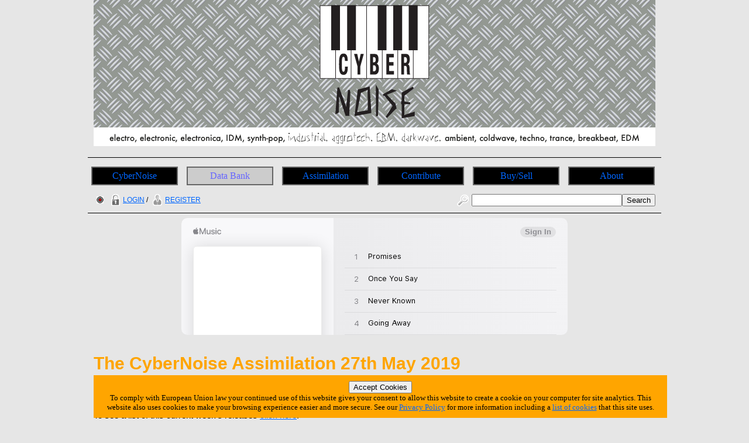

--- FILE ---
content_type: text/html; charset=utf-8
request_url: https://cybernoise.com/ss/cn/assimilation.php?2019-05-27
body_size: 6149
content:







<!DOCTYPE html>
<html lang="en-GB">
<head>
	<meta charset="UTF-8">
	<title>CyberNoise | Assimilation | 27th May 2019</title>
	<meta name="author" content="Graham Needham (BH)">
	<meta name="copyright" content="Burning Helix s.r.o.">
	<meta name="generator" content="BH php generator 2012">
	<meta name="keywords" content=", , Electronic Music Databank home homepage start CyberNoise electro, electronic, electronica, IDM, synth-pop, industrial, aggrotech, EBM, darkwave, ambient, coldwave, techno, trance, breakbeat, EDM info, information, data, databank, bank, database, archive, stuff, history, discog, discogs, discography, discographies, gigs, live, concerts, gigography, gigographies, forthcoming, new, releases, events, news, music, artists, bands, network, bio, bios, biography, biographies, list, lists, listings, collect, collector, collectors, collections, collecting, rare, rarity, rarities, hard to find, hard-to-find, find, discover, encyclopaedia, wiki, video, music, videography, videographies, track, track, trackography, trackographies, memorabilia, content, file, repository, material, perform, performance, broadcast, audio, sound, record, recording, create, creation, creative, group, band, item, itemisation, itemization, film">
	<meta name="description" content="CyberNoise | Assimilation | 27th May 2019">
	<meta name="robots" content="follow, index">
	<meta name="no-email-collection" content="http://www.unspam.com/noemailcollection/">
	<meta name="pinterest" content="nopin" />
<link rel="shortcut icon" href="/images/favicons/favicon_cn.ico" /><link rel="stylesheet" type="text/css" href="/css/site__ss_screen_cn.css" media="screen" />
	<link rel="stylesheet" type="text/css" href="/css/site__screen.css" media="screen" />
	<link rel="stylesheet" type="text/css" href="/css/site__print.css" media="print" />

<!-- Google tag (gtag.js) -->
<script async src="https://www.googletagmanager.com/gtag/js?id=G-W5XFNT67FV"></script>
<script>
  window.dataLayer = window.dataLayer || [];
  function gtag(){dataLayer.push(arguments);}
  gtag('js', new Date());

  gtag('config', 'G-W5XFNT67FV');
</script>
</head>
<body>
<div id="site_cn_wrapper">

<div id="site_cn_header"><div id="centered"><a href="https://www.cybernoise.com"><img src="/images/ss/cn/cybernoise_banner.png" alt="CyberNoise Home Page" /></a>

</div>
</div>
<div id="site_cn_navigation"><ul id="site_cn_navmenus"><li><a href="https://www.cybernoise.com">CyberNoise</a></li><li><a href="/ss/articles.php" class="urhere">Data Bank</a><ul><li><a href="/search.php">Search</a></li><li><a href="/search_world.php">Search World</a></li><li><a href="/ss/articles.php">Articles</a></li><li><a href="/info/on_this_day.php">On This Day</a></li><li><a href="/info/artist_list_az.php">Artists A-Z</a></li><li><a href="/info/people_list_az.php">People A-Z</a></li><li><a href="/info/label_list_az.php">Label A-Z</a></li><li><a href="/info/company_list_az.php">Companies A-Z</a></li><li><a href="/info/locations_list.php?1">Live Music Venues</a></li><li><a href="/info/location_list_az.php">Locations A-Z</a></li><li><a href="/info/locations.php">Locations<br>(List Of Types)</a></li><li><a href="/info/service_list_az.php">Services A-Z</a></li><li><a href="/info/moment_list_az.php">Moments A-Z</a></li></ul></li><li><a href="/ss/cn/assimilation.php">Assimilation</a><ul><li><a href="/ss/cn/assimilation.php">Assimilation</a></li><li><a href="/info/latest_additions_products.php">Latest Additions<br>(Products)</a></li><li><a href="/info/releases_upcoming.php">Upcoming Releases</a></li><li><a href="/info/releases_upcoming_products.php">Upcoming Releases<br>(Products)</a></li><li><a href="/info/releases_recent.php">Recent Releases</a></li><li><a href="/info/gigs_upcoming.php">Upcoming Gigs</a></li><li><a href="/info/moments_in_time_music.php">Upcoming Live Music Events</a></li><li><a href="/info/moments_in_time_all.php">All Upcoming Events</a></li><li><a href="/blog.php">Blog</a></li></ul></li><li><a href="/ss/cn/contribute.php">Contribute</a><ul><li><a href="/tfatic/register.php">Register</a></li></ul></li><li><a href="/info/locations_list.php?6">Buy/Sell</a><ul><li><a href="/info/locations_list.php?6">Record Shops</a></li><li><a href="/info/moments_in_time_record_fairs.php">Record Fairs</a></li></ul></li><li><a href="/ss/about/about_cn.php">About</a><ul><li><a href="/ss/about/faq_cn.php">FAQ</a></li><li><a href="/ss/about/about_cn.php">About</a></li><li><a href="/ss/about/contact_cn.php">Contact</a></li><li><a href="/ss/linking_to_us.php">Linking To Us</a></li><li><a href="/ss/about/privacy_cn.php">Privacy</a></li><li><a href="/ss/about/advertise_cn.php">Advertise</a></li><li><a href="https://www.twitter.com/cybernoise" target="_blank">Twitter</a></li><li><a href="https://www.youtube.com/user/cybernoiseofficial" target="_blank">YouTube</a></li><li><a href="https://www.facebook.com/CyberNoise-103416201847986" target="_blank">Facebook</a></li><li><a href="https://www.instagram.com/cybernoise.official/" target="_blank">Instagram</a></li><li><a href="https://soundcloud.com/cybernoise" target="_blank">Soundcloud</a></li></ul></li>
</ul>
</div>
<div id="site_cn_access"><div id="access_left"><a href="//wwrdb.com/ss/cn/assimilation.php?2019-05-27"><img src="/images/access/wwrdb.png" /></a> <a href="/tfatic/login.php"><img src="/images/access/login_20px.png" />LOGIN</a> / <a href="/tfatic/register.php"><img src="/images/access/register_20px.png" />REGISTER</a></div><div id="access_right"><form method="post" action="/search.php"><a href="/search.php"><img src="/images/access/search_20px.png" /></a><input type="text" size=30 name="searchtext"><input type="hidden" name="searchtype" value="basic"><input type="submit" name="searchsubmit" value="Search"></form></div></div><div id="site_cn_adbar1">
<iframe src="https://embed.music.apple.com/gb/album/industrial-complex-deluxe-version/349204601?app=music&amp;itsct=music_box&amp;itscg=30200&amp;at=11l7jb&amp;ls=1" sandbox="allow-forms allow-popups allow-same-origin allow-scripts allow-top-navigation-by-user-activation" allow="autoplay *; encrypted-media *;" style="width: 100%; max-width: 660px; overflow: hidden; border-radius: 10px; background: transparent none repeat scroll 0% 0%;" height="200px" frameborder="0"></iframe></div>
<div id="site_cn_primarytext"><h1>The CyberNoise Assimilation 27th May 2019</h1>The CyberNoise Assimilation is a weekly roundup of news, information, releases and events for all things related to electronic music. If you're an artist, record label, event organiser and would like some news to be assimilated be sure to <a href="/ss/about/contact_cn.php">contact us</a>.<br><br>To see a list of this current week's releases <a href="/info/out_this_week.php">click here</a>.<div id="site_cn_assimilation_nav">Go to the<a href="/ss/cn/assimilation.php?2019-05-20"><img src="/images/assim_nav_arrow_previous_grey_30px.png" />previous assimilation (20th May 2019)</a> | Go to the<a href="/ss/cn/assimilation.php?2019-06-03"><img src="/images/assim_nav_arrow_next_grey_30px.png" />next assimilation (3rd June 2019)</a></div><h2>Priority News</h2><ul><li>The Wax Trax! <a href="https://www.twitter.com/waxtraxchicago" target="waxtraxchicago">@waxtraxchicago</a> &#039;Industrial Accident: The Story Of Wax Trax! Records&#039; documentary film will be available digitally 04/06/2019 - preorder now: <a href="https://geo.itunes.apple.com/gb/movie/industrial-accident-the-story-of-wax-trax-records/id1463271621?mt=6&amp;at=11l7jb" target="_blank">https://geo.itunes.apple.com/gb/movie/industrial-accident-the-story-of-wax-trax-records/id1463271621?mt=6&amp;at=11l7jb</a></li></ul><h3>News Assimilated on 27/05/2019</h3><h3>Leæther Strip</h3>Le&aelig;ther Strip <a href="https://www.twitter.com/Leaether_Strip" target="Leaether_Strip">@Leaether_Strip</a> reissues &#039;&AElig;ppreciation&#039; on limited edition red vinyl LP via <a href="https://www.twitter.com/CleopatraRecord" target="CleopatraRecord">@CleopatraRecord</a> <a href="https://leaetherstrip.bandcamp.com/album/ppreciation" target="_blank">https://leaetherstrip.bandcamp.com/album/ppreciation</a><span class="shrinktext_80">  >>>  view <a href="/info/artist.php?1">Leæther Strip</a> | <a href="/info/discog_event_single.php?6891">event</a> | <a href="/info/label.php?4">Cleopatra</a></span><br><h3>Man Parrish</h3>Man Parrish <a href="https://www.twitter.com/manparrish" target="manparrish">@manparrish</a> releases new ambient album &#039;Dark Mode&#039; <a href="https://store.cdbaby.com/cd/manparrish35" target="_blank">https://store.cdbaby.com/cd/manparrish35</a><span class="shrinktext_80">  >>>  view <a href="/info/artist.php?5011">Man Parrish</a> | <a href="/info/discog_event_single.php?29892">event</a></span><br><h3>Underworld</h3>Underworld <a href="https://www.twitter.com/underworldlive" target="underworldlive">@underworldlive</a> to release new album &#039;Drift Songs&#039; on 25/10/2019 <a href="http://www.amazon.co.uk/gp/product/B07S3M2Y5J/ref=as_li_qf_sp_asin_il_tl?ie=UTF8&amp;tag=burninghelix-21&amp;linkCode=as2&amp;camp=1634&amp;creative=6738&amp;creativeASIN=B07S3M2Y5J" target="_blank">http://www.amazon.co.uk/gp/product/B07S3M2Y5J/ref=as_li_qf_sp_asin_il_tl?ie=UTF8&amp;tag=burninghelix-21&amp;linkCode=as2&amp;camp=1634&amp;creative=6738&amp;creativeASIN=B07S3M2Y5J</a> | <a href="https://store.underworldlive.com" target="_blank">https://store.underworldlive.com</a><span class="shrinktext_80">  >>>  view <a href="/info/artist.php?6956">Underworld</a> | <a href="/info/discog_event_single.php?29871">event</a> | <a href="/info/label.php?2493">underworldlive.com</a></span><br><h3>Underworld</h3>Underworld <a href="https://www.twitter.com/underworldlive" target="underworldlive">@underworldlive</a> release new single &#039;Listen To Their No&#039; <a href="https://music.apple.com/gb/album/listen-to-their-no-single/1463935549?app=itunes&amp;at=11l7jb" target="_blank">https://music.apple.com/gb/album/listen-to-their-no-single/1463935549?app=itunes&amp;at=11l7jb</a><span class="shrinktext_80">  >>>  view <a href="/info/artist.php?6956">Underworld</a> | <a href="/info/discog_event_single.php?29939">event</a> | <a href="/info/label.php?2493">underworldlive.com</a></span><br><h3>Underworld</h3>Underworld <a href="https://www.twitter.com/underworldlive" target="underworldlive">@underworldlive</a> post video for &#039;Listen To Their No&#039; <a href="https://youtu.be/dFXVQJb_Bpg" target="_blank">https://youtu.be/dFXVQJb_Bpg</a><span class="shrinktext_80">  >>>  view <a href="/info/artist.php?6956">Underworld</a> | <a href="/info/discog_event_single.php?29940">event</a> | <a href="/info/label.php?2493">underworldlive.com</a></span></ul><h4>Miscellaneous News</h4><ul><li>Music From Memory <a href="https://www.twitter.com/MusicFromMemory" target="MusicFromMemory">@MusicFromMemory</a> release &#039;Outro Tempo II - Electronic And Contemporary Music From Brazil 1984-1996&#039; compilation <a href="https://music.apple.com/gb/album/outro-tempo-ii/1459254297?app=itunes&amp;at=11l7jb" target="_blank">https://music.apple.com/gb/album/outro-tempo-ii/1459254297?app=itunes&amp;at=11l7jb</a> | <a href="https://www.musicfrommemory.com/release/6436/various-artists/outro-tempo-ii-electronic-and-contemporary-music-from-brazil-1984-1996" target="_blank">https://www.musicfrommemory.com/release/6436/various-artists/outro-tempo-ii-electronic-and-contemporary-music-from-brazil-1984-1996</a><span class="shrinktext_80">  >>>  view <a href="/info/discog_event_single.php?29917">event</a> | <a href="/info/label.php?3381">Music From Memory</a></span></li><li><a href="https://www.twitter.com/MetropolisRec" target="MetropolisRec">@MetropolisRec</a> to release new compilation &#039;Dark Nouveau&#039; on 21/06/2019 <a href="https://metropolisrecords.bandcamp.com/album/dark-nouveau" target="_blank">https://metropolisrecords.bandcamp.com/album/dark-nouveau</a><span class="shrinktext_80">  >>>  view <a href="/info/discog_event_single.php?29950">event</a> | <a href="/info/label.php?8">Metropolis</a></span></li><li>Swedish Electro Scene offer Name Your Price download of 42 track compilation &#039;Swedish Electro Vol 6 / The Remixes&#039; <a href="https://swedishelectroscene.bandcamp.com/album/swedish-electro-vol-6-the-remixes" target="_blank">https://swedishelectroscene.bandcamp.com/album/swedish-electro-vol-6-the-remixes</a><span class="shrinktext_80"></span></li><li><span class="growtext_150">Accessory <a href="https://www.twitter.com/accessorymusic" target="accessorymusic">@accessorymusic</a> post video for &#039;No Man Covers&#039; <a href="https://youtu.be/E7qGqB6QwFI" target="_blank">https://youtu.be/E7qGqB6QwFI</a></span><span class="shrinktext_80">  >>>  view <a href="/info/artist.php?150">Accessory</a> | <a href="/info/discog_event_single.php?29967">event</a> | <a href="/info/label.php?2249">Infacted Recordings</a></span></li><li><span class="growtext_150">Accessory <a href="https://www.twitter.com/accessorymusic" target="accessorymusic">@accessorymusic</a> to release new album &#039;Elektrik&#039; on 14/06/2019 via <a href="https://www.twitter.com/INFACTED" target="INFACTED">@INFACTED</a> <a href="https://music.apple.com/gb/album/elektrik/1464488168?app=itunes&amp;at=11l7jb" target="_blank">https://music.apple.com/gb/album/elektrik/1464488168?app=itunes&amp;at=11l7jb</a> | <a href="https://infactedrecordings.bandcamp.com/album/elektrik" target="_blank">https://infactedrecordings.bandcamp.com/album/elektrik</a></span><span class="shrinktext_80">  >>>  view <a href="/info/artist.php?150">Accessory</a> | <a href="/info/discog_event_single.php?29670">event</a> | <a href="/info/label.php?2249">Infacted Recordings</a></span></li><li>DALHAM to release new album &#039;Heat Death&#039; on 31/05/2019 via <a href="https://www.twitter.com/CastlesInSpace" target="CastlesInSpace">@CastlesInSpace</a> <a href="https://dalham-cis.bandcamp.com/album/heat-death" target="_blank">https://dalham-cis.bandcamp.com/album/heat-death</a><span class="shrinktext_80">  >>>  view <a href="/info/artist.php?11169">Empathy Test</a> | <a href="/info/discog_event_single.php?29966">event</a></span></li><li><span class="growtext_150">Fused <a href="https://www.twitter.com/fusedofficial" target="fusedofficial">@fusedofficial</a> to release new single &#039;Dreaming Of Me&#039; (a <a href="https://www.twitter.com/depechemode" target="depechemode">@depechemode</a> cover) featuring Stephen Newton <a href="https://www.twitter.com/1970Stevie" target="1970Stevie">@1970Stevie</a> on 31/05/2019 <a href="https://fusedmusic.bandcamp.com/album/dreaming-of-me" target="_blank">https://fusedmusic.bandcamp.com/album/dreaming-of-me</a></span><span class="shrinktext_80">  >>>  view <a href="/info/artist.php?10575">Fused</a> | <a href="/info/discog_event_single.php?29944">event</a></span></li><li>Glass Apple Bonzai <a href="https://www.twitter.com/GABonzai" target="GABonzai">@GABonzai</a> to release new album &#039;The All-Nite Starlite Electronic Caf&eacute;&#039; on 07/06/2019 via <a href="https://www.twitter.com/artoffact" target="artoffact">@artoffact</a> <a href="https://music.apple.com/gb/album/the-all-nite-starlite-electronic-caf%C3%A9/1463651480?app=itunes&amp;at=11l7jb" target="_blank">https://music.apple.com/gb/album/the-all-nite-starlite-electronic-caf%C3%A9/1463651480?app=itunes&amp;at=11l7jb</a> | <a href="https://glassapplebonzai.bandcamp.com/album/the-all-nite-starlite-electronic-caf" target="_blank">https://glassapplebonzai.bandcamp.com/album/the-all-nite-starlite-electronic-caf</a><span class="shrinktext_80">  >>>  view <a href="/info/artist.php?10895">Glass Apple Bonzai</a> | <a href="/info/discog_event_single.php?29984">event</a> | <a href="/info/label.php?2310">Artoffact</a></span></li><li>Mitch Murder <a href="https://www.twitter.com/mitch_murder" target="mitch_murder">@mitch_murder</a> offers his Bandcamp catalogue as Name Your Price downloads: <a href="https://mitchmurder.bandcamp.com/" target="_blank">https://mitchmurder.bandcamp.com/</a><span class="shrinktext_80">  >>>  view <a href="/info/artist.php?8159">Mitch Murder</a></span></li><li>MOTOR!K (Dirk Ivens + Joeri Dobbeleir + Dries D&#039;Hollander) to reissue their new album &#039;MOTOR!K&#039; on vinyl/CD 19/07/2019 via <a href="https://www.twitter.com/outofline" target="outofline">@outofline</a> <a href="https://www.outoflineshop.de/motor-k-motor-k-cd.html" target="_blank">https://www.outoflineshop.de/motor-k-motor-k-cd.html</a><span class="shrinktext_80">  >>>  view <a href="/info/artist.php?11167">MOTOR!K</a> | <a href="/info/discog_event_single.php?29941">event</a> | <a href="/info/label.php?1413">Out Of Line</a></span></li><li>Power Glove <a href="https://www.twitter.com/powergloveaudio" target="powergloveaudio">@powergloveaudio</a> releases new album &#039;Playback&#039; <a href="https://music.apple.com/gb/album/playback/1461766474?app=itunes&amp;at=11l7jb" target="_blank">https://music.apple.com/gb/album/playback/1461766474?app=itunes&amp;at=11l7jb</a> | <a href="https://powergloveaudio.bandcamp.com/album/playback" target="_blank">https://powergloveaudio.bandcamp.com/album/playback</a><span class="shrinktext_80">  >>>  view <a href="/info/artist.php?1221">Power Glove</a> | <a href="/info/discog_event_single.php?29891">event</a></span></li><li>She Past Away to release new album &#039;Disko Anksiyete&#039; on 12/07/2019 via <a href="https://www.twitter.com/MetropolisRec" target="MetropolisRec">@MetropolisRec</a> <a href="https://metropolisrecords.bandcamp.com/album/disko-anksiyete" target="_blank">https://metropolisrecords.bandcamp.com/album/disko-anksiyete</a><span class="shrinktext_80">  >>>  view <a href="/info/artist.php?10821">She Past Away</a> | <a href="/info/discog_event_single.php?29949">event</a> | <a href="/info/label.php?8">Metropolis</a></span></li><li>Torul <a href="https://www.twitter.com/TTorul" target="TTorul">@TTorul</a> post video for &#039;The Sooner The Better&#039; <a href="https://youtu.be/OhTlRgnz4RA" target="_blank">https://youtu.be/OhTlRgnz4RA</a><span class="shrinktext_80">  >>>  view <a href="/info/artist.php?7504">Torul</a> | <a href="/info/discog_event_single.php?29976">event</a> | <a href="/info/label.php?2249">Infacted Recordings</a></span></li><li>Umberto to release new album &#039;Helpless Spectator&#039; on 12/07/2019 via Thrill Jockey <a href="https://www.twitter.com/thrilljockey" target="thrilljockey">@thrilljockey</a> <a href="https://music.apple.com/gb/album/helpless-spectator/1463104046?app=itunes&amp;at=11l7jb" target="_blank">https://music.apple.com/gb/album/helpless-spectator/1463104046?app=itunes&amp;at=11l7jb</a><span class="shrinktext_80">  >>>  view <a href="/info/artist.php?8324">Umberto</a> | <a href="/info/discog_event_single.php?29943">event</a> | <a href="/info/label.php?1997">Thrill Jockey</a></span></li><li>Vanguard to release new single &#039;Riot&#039; on 04/06/2019 via <a href="https://www.twitter.com/INFACTED" target="INFACTED">@INFACTED</a> <a href="https://infactedrecordings.bandcamp.com/album/riot" target="_blank">https://infactedrecordings.bandcamp.com/album/riot</a><span class="shrinktext_80">  >>>  view <a href="/info/artist.php?9375">Vanguard</a> | <a href="/info/discog_event_single.php?28427">event</a> | <a href="/info/label.php?2249">Infacted Recordings</a></span></li></ul><div id="site_cn_assimilation_nav">Go to the<a href="/ss/cn/assimilation.php?2019-05-20"><img src="/images/assim_nav_arrow_previous_grey_30px.png" />previous assimilation (20th May 2019)</a> | Go to the<a href="/ss/cn/assimilation.php?2019-06-03"><img src="/images/assim_nav_arrow_next_grey_30px.png" />next assimilation (3rd June 2019)</a></div><ul><li><a href="/info/latest_additions_products.php">Latest Additions (Products)</a></li><li><a href="/info/releases_upcoming.php">Upcoming Releases</a></li><li><a href="/info/releases_upcoming_products.php">Upcoming Releases (Products)</a></li><li><a href="/info/releases_recent.php">Recent Releases</a></li><li><a href="/info/gigs_upcoming.php">Upcoming Gigs</a></li><li><a href="/info/moments_in_time_music.php">Upcoming Live Music Events</a></li><li><a href="/info/moments_in_time_all.php">All Upcoming Events</a></li><li><a href="/blog.php">Blog</a></li></ul><div id="site_cn_pagereference"><h4>THIS PAGE REFERENCE INFORMATION:</h4>Reference = 2019-05-27<br>Link to this page = https://www.cybernoise.com/ss/cn/assimilation.php?2019-05-27 (<a href="/ss/linking_to_us.php">how to link to this web site - details</a>)</div><br>Spotted any errors or omissions? <a href="/ss/about/contact_cn.php">Contact</a> us with the details quoting the above page link and we'll update the database.<br></div>

<!-- MacStrategy Add+ Items -->
<div id="addplus">

<div id="addthis">
<!-- AddThis Button BEGIN -->
<div class="addthis_toolbox addthis_default_style ">
<a class="addthis_button_facebook_like" fb:like:layout="button_count"></a>
<a class="addthis_button_tweet"></a>
<a class="addthis_counter addthis_pill_style"></a>
</div>
<script type="text/javascript">var addthis_config = {"data_track_clickback":true};</script>
<script type="text/javascript" src="https://s7.addthis.com/js/250/addthis_widget.js#pubid=ra-4d67a86424a0fdd9"></script>
<!-- AddThis Button END -->
</div>

<div id="googleplusone">
<!-- Place this tag where you want the +1 button to render -->
<g:plusone></g:plusone>

<!-- Place this tag after the last plusone tag -->
<script type="text/javascript">
  window.___gcfg = {lang: 'en-GB'};

  (function() {
    var po = document.createElement('script'); po.type = 'text/javascript'; po.async = true;
    po.src = 'https://apis.google.com/js/plusone.js';
    var s = document.getElementsByTagName('script')[0]; s.parentNode.insertBefore(po, s);
  })();
</script>
</div>



</div>
<div id="site_cn_adbar2">
<iframe src="https://embed.music.apple.com/gb/album/supervision/1479681553?app=music&amp;itsct=music_box&amp;itscg=30200&amp;at=11l7jb&amp;ls=1" sandbox="allow-forms allow-popups allow-same-origin allow-scripts allow-top-navigation-by-user-activation" allow="autoplay *; encrypted-media *;" style="width: 100%; max-width: 660px; overflow: hidden; border-radius: 10px; background: transparent none repeat scroll 0% 0%;" height="300px" frameborder="0"></iframe></div><div id="site_cn_footerscreen"><div id="site_cn_footermedia">
<a href="https://www.twitter.com/cybernoise" target="_blank"><img src="/images/icon_twitter_newbird_boxed_whiteonblue_25px.png" alt="Twitter Logo" /></a>
<a href="https://www.youtube.com/user/cybernoiseofficial" target="_blank"><img src="/images/icon_youtube_25px.png" alt="YouTube" /></a>
<a href="https://www.facebook.com/CyberNoise-103416201847986" target="_blank"><img src="/images/icon_facebook_25px.png" alt="Facebook" /></a>
<a href="https://www.instagram.com/cybernoise.official/" target="_blank"><img src="/images/icon_instagram_25px.png" alt="Instagram" /></a>

</div>



<div id="site_cn_footerleft"><a class="twitter-follow-button" href="https://twitter.com/CyberNoise" data-size="large">Follow @CyberNoise</a>
<script src="https://platform.twitter.com/widgets.js" type="text/javascript"></script>
</div>

<div id="site_cn_footerright">©
<script type="text/javascript">
document.write(new Date().getFullYear());
</script>
 CyberNoise » a <a href="https://www.burninghelix.com/" target="_blank"><img src="/images/bh/bh_dna_2010_small_black12point.png" alt="Burning Helix Company Link" /></a>
 <a href="https://www.burninghelix.com/" target="_blank">Burning Helix</a> web site
</div>

<div id="site_cn_footernetwork">part of the <a href="https://www.wwrdb.com/" target="_blank"><img src="/images/logo_wwrdb_200px.png" alt="wwrdb.com World Wide Release DataBase Logo" /></a> network</div>Burning Helix may earn commission from qualifying purchases made via affiliate links on this site
<div id="eucookie">
<form method="post" action="/ss/about/privacy_cn.php"><input type="hidden" name="redirect" value="/ss/cn/assimilation.php?2019-05-27">
<input type="submit" name="euprivacy" value="Accept Cookies">
</form>
To comply with European Union law your continued use of this website gives your consent to allow this website to create a cookie on your computer for site analytics. 
This website also uses cookies to make your browsing experience easier and more secure. 
See our <a href="/ss/about/privacy_cn.php">Privacy Policy</a> for more information including a <a href="/ss/about/privacy_cn.php#cookies">list of cookies</a> that this site uses.</div>
</div>

<div id="site_cn_footerprint"><div id="site_cn_footercenter"><p>
<script type="text/javascript">document.write(new Date().getDate());</script>
/
<script type="text/javascript">document.write(new Date().getMonth()+1);</script>
/
<script type="text/javascript">document.write(new Date().getFullYear());</script>
</p>
<p>
<script type="text/javascript">document.write(location.href);</script>
</p>
<p>
©
<script type="text/javascript">
document.write(new Date().getFullYear());
</script>
 CyberNoise » a <a href="https://www.burninghelix.com/" target="_blank"><img src="/images/bh/bh_dna_2010_small_black12point.png" alt="Burning Helix Company Link" /></a>
 <a href="https://www.burninghelix.com/" target="_blank">Burning Helix</a> web site

</p>
<p>
part of the <a href="https://www.wwrdb.com/" target="_blank"><img src="/images/logo_wwrdb_200px.png" alt="wwrdb.com World Wide Release DataBase Logo" /></a> network
</p>
</div>
<p>
Burning Helix may earn commission from qualifying purchases made via affiliate links on this site
</p>
</div>


</div>
</body>
</html>



--- FILE ---
content_type: text/html; charset=utf-8
request_url: https://accounts.google.com/o/oauth2/postmessageRelay?parent=https%3A%2F%2Fcybernoise.com&jsh=m%3B%2F_%2Fscs%2Fabc-static%2F_%2Fjs%2Fk%3Dgapi.lb.en.2kN9-TZiXrM.O%2Fd%3D1%2Frs%3DAHpOoo_B4hu0FeWRuWHfxnZ3V0WubwN7Qw%2Fm%3D__features__
body_size: 161
content:
<!DOCTYPE html><html><head><title></title><meta http-equiv="content-type" content="text/html; charset=utf-8"><meta http-equiv="X-UA-Compatible" content="IE=edge"><meta name="viewport" content="width=device-width, initial-scale=1, minimum-scale=1, maximum-scale=1, user-scalable=0"><script src='https://ssl.gstatic.com/accounts/o/2580342461-postmessagerelay.js' nonce="yY29b0EocMwJwITHqJl4eA"></script></head><body><script type="text/javascript" src="https://apis.google.com/js/rpc:shindig_random.js?onload=init" nonce="yY29b0EocMwJwITHqJl4eA"></script></body></html>